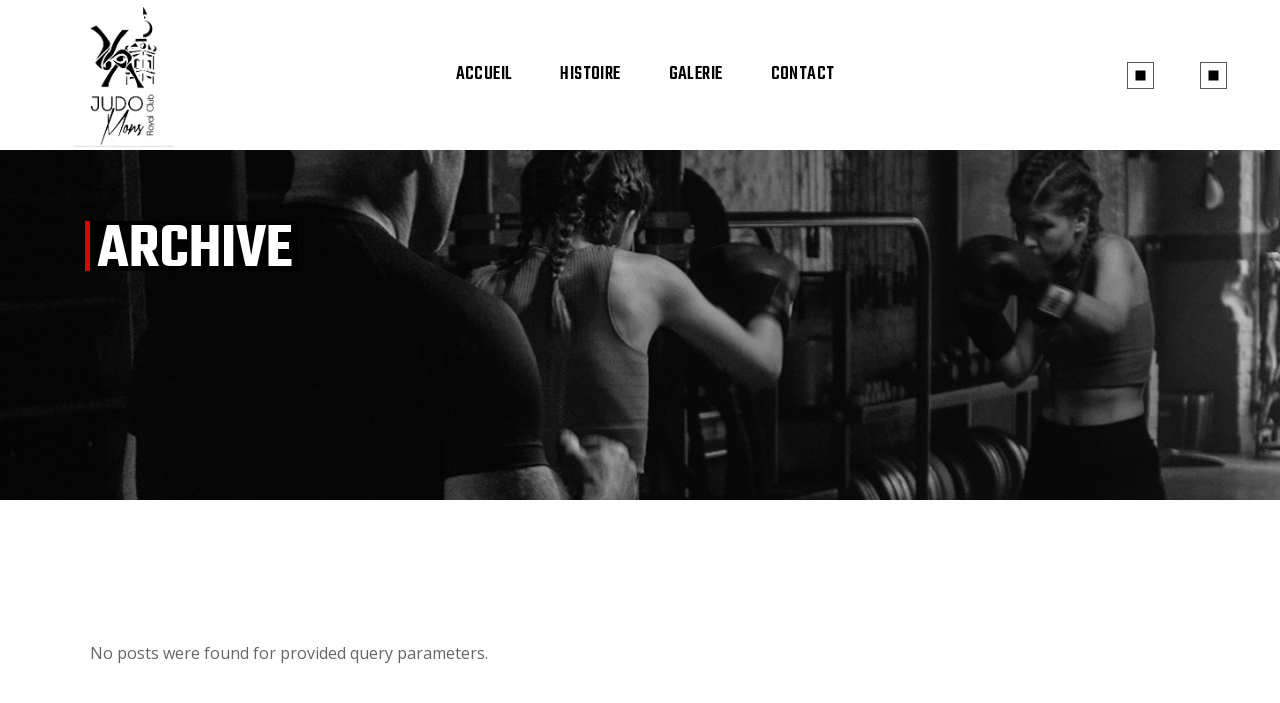

--- FILE ---
content_type: text/html; charset=UTF-8
request_url: https://judomons.be/team-category/boxing/
body_size: 9979
content:
<!DOCTYPE html>
<html lang="fr-FR">
<head>
	<meta charset="UTF-8">
	<meta name="viewport" content="width=device-width, initial-scale=1, user-scalable=yes">

	<meta name='robots' content='index, follow, max-image-preview:large, max-snippet:-1, max-video-preview:-1' />

	<!-- This site is optimized with the Yoast SEO plugin v26.7 - https://yoast.com/wordpress/plugins/seo/ -->
	<title>Archives des Boxing - Royal Judo Club de Mons - Club de judo à Mons</title>
	<link rel="canonical" href="https://judomons.be/team-category/boxing/" />
	<meta property="og:locale" content="fr_FR" />
	<meta property="og:type" content="article" />
	<meta property="og:title" content="Archives des Boxing - Royal Judo Club de Mons - Club de judo à Mons" />
	<meta property="og:url" content="https://judomons.be/team-category/boxing/" />
	<meta property="og:site_name" content="Royal Judo Club de Mons - Club de judo à Mons" />
	<meta name="twitter:card" content="summary_large_image" />
	<script type="application/ld+json" class="yoast-schema-graph">{"@context":"https://schema.org","@graph":[{"@type":"CollectionPage","@id":"https://judomons.be/team-category/boxing/","url":"https://judomons.be/team-category/boxing/","name":"Archives des Boxing - Royal Judo Club de Mons - Club de judo à Mons","isPartOf":{"@id":"https://judomons.be/#website"},"breadcrumb":{"@id":"https://judomons.be/team-category/boxing/#breadcrumb"},"inLanguage":"fr-FR"},{"@type":"BreadcrumbList","@id":"https://judomons.be/team-category/boxing/#breadcrumb","itemListElement":[{"@type":"ListItem","position":1,"name":"Accueil","item":"https://judomons.be/"},{"@type":"ListItem","position":2,"name":"Boxing"}]},{"@type":"WebSite","@id":"https://judomons.be/#website","url":"https://judomons.be/","name":"Royal Judo Club de Mons - Club de judo à Mons","description":"Ecole de judo à Mons","publisher":{"@id":"https://judomons.be/#organization"},"potentialAction":[{"@type":"SearchAction","target":{"@type":"EntryPoint","urlTemplate":"https://judomons.be/?s={search_term_string}"},"query-input":{"@type":"PropertyValueSpecification","valueRequired":true,"valueName":"search_term_string"}}],"inLanguage":"fr-FR"},{"@type":"Organization","@id":"https://judomons.be/#organization","name":"Royal Judo Club de Mons","url":"https://judomons.be/","logo":{"@type":"ImageObject","inLanguage":"fr-FR","@id":"https://judomons.be/#/schema/logo/image/","url":"https://judomons.be/wp-content/uploads/2022/03/cropped-cropped-Judo-Mons-stickers-OK-blanc.png","contentUrl":"https://judomons.be/wp-content/uploads/2022/03/cropped-cropped-Judo-Mons-stickers-OK-blanc.png","width":512,"height":512,"caption":"Royal Judo Club de Mons"},"image":{"@id":"https://judomons.be/#/schema/logo/image/"},"sameAs":["https://www.facebook.com/judomons"]}]}</script>
	<!-- / Yoast SEO plugin. -->


<link rel='dns-prefetch' href='//maxcdn.bootstrapcdn.com' />
<link rel='dns-prefetch' href='//fonts.googleapis.com' />
<link rel="alternate" type="application/rss+xml" title="Royal Judo Club de Mons - Club de judo à Mons &raquo; Flux" href="https://judomons.be/feed/" />
<link rel="alternate" type="application/rss+xml" title="Royal Judo Club de Mons - Club de judo à Mons &raquo; Flux des commentaires" href="https://judomons.be/comments/feed/" />
<link rel="alternate" type="application/rss+xml" title="Flux pour Royal Judo Club de Mons - Club de judo à Mons &raquo; Boxing Team Category" href="https://judomons.be/team-category/boxing/feed/" />
<style id='wp-img-auto-sizes-contain-inline-css' type='text/css'>
img:is([sizes=auto i],[sizes^="auto," i]){contain-intrinsic-size:3000px 1500px}
/*# sourceURL=wp-img-auto-sizes-contain-inline-css */
</style>
<link rel='stylesheet' id='dripicons-css' href='https://judomons.be/wp-content/plugins/knockout-core/inc/icons/dripicons/assets/css/dripicons.min.css?ver=6.9' type='text/css' media='all' />
<link rel='stylesheet' id='elegant-icons-css' href='https://judomons.be/wp-content/plugins/knockout-core/inc/icons/elegant-icons/assets/css/elegant-icons.min.css?ver=6.9' type='text/css' media='all' />
<link rel='stylesheet' id='font-awesome-css' href='https://judomons.be/wp-content/plugins/knockout-core/inc/icons/font-awesome/assets/css/all.min.css?ver=6.9' type='text/css' media='all' />
<link rel='stylesheet' id='ionicons-css' href='https://judomons.be/wp-content/plugins/knockout-core/inc/icons/ionicons/assets/css/ionicons.min.css?ver=6.9' type='text/css' media='all' />
<link rel='stylesheet' id='linea-icons-css' href='https://judomons.be/wp-content/plugins/knockout-core/inc/icons/linea-icons/assets/css/linea-icons.min.css?ver=6.9' type='text/css' media='all' />
<link rel='stylesheet' id='simple-line-icons-css' href='https://judomons.be/wp-content/plugins/knockout-core/inc/icons/simple-line-icons/assets/css/simple-line-icons.min.css?ver=6.9' type='text/css' media='all' />
<style id='wp-emoji-styles-inline-css' type='text/css'>

	img.wp-smiley, img.emoji {
		display: inline !important;
		border: none !important;
		box-shadow: none !important;
		height: 1em !important;
		width: 1em !important;
		margin: 0 0.07em !important;
		vertical-align: -0.1em !important;
		background: none !important;
		padding: 0 !important;
	}
/*# sourceURL=wp-emoji-styles-inline-css */
</style>
<link rel='stylesheet' id='wp-block-library-css' href='https://judomons.be/wp-includes/css/dist/block-library/style.min.css?ver=6.9' type='text/css' media='all' />
<style id='classic-theme-styles-inline-css' type='text/css'>
/*! This file is auto-generated */
.wp-block-button__link{color:#fff;background-color:#32373c;border-radius:9999px;box-shadow:none;text-decoration:none;padding:calc(.667em + 2px) calc(1.333em + 2px);font-size:1.125em}.wp-block-file__button{background:#32373c;color:#fff;text-decoration:none}
/*# sourceURL=/wp-includes/css/classic-themes.min.css */
</style>
<style id='global-styles-inline-css' type='text/css'>
:root{--wp--preset--aspect-ratio--square: 1;--wp--preset--aspect-ratio--4-3: 4/3;--wp--preset--aspect-ratio--3-4: 3/4;--wp--preset--aspect-ratio--3-2: 3/2;--wp--preset--aspect-ratio--2-3: 2/3;--wp--preset--aspect-ratio--16-9: 16/9;--wp--preset--aspect-ratio--9-16: 9/16;--wp--preset--color--black: #000000;--wp--preset--color--cyan-bluish-gray: #abb8c3;--wp--preset--color--white: #ffffff;--wp--preset--color--pale-pink: #f78da7;--wp--preset--color--vivid-red: #cf2e2e;--wp--preset--color--luminous-vivid-orange: #ff6900;--wp--preset--color--luminous-vivid-amber: #fcb900;--wp--preset--color--light-green-cyan: #7bdcb5;--wp--preset--color--vivid-green-cyan: #00d084;--wp--preset--color--pale-cyan-blue: #8ed1fc;--wp--preset--color--vivid-cyan-blue: #0693e3;--wp--preset--color--vivid-purple: #9b51e0;--wp--preset--gradient--vivid-cyan-blue-to-vivid-purple: linear-gradient(135deg,rgb(6,147,227) 0%,rgb(155,81,224) 100%);--wp--preset--gradient--light-green-cyan-to-vivid-green-cyan: linear-gradient(135deg,rgb(122,220,180) 0%,rgb(0,208,130) 100%);--wp--preset--gradient--luminous-vivid-amber-to-luminous-vivid-orange: linear-gradient(135deg,rgb(252,185,0) 0%,rgb(255,105,0) 100%);--wp--preset--gradient--luminous-vivid-orange-to-vivid-red: linear-gradient(135deg,rgb(255,105,0) 0%,rgb(207,46,46) 100%);--wp--preset--gradient--very-light-gray-to-cyan-bluish-gray: linear-gradient(135deg,rgb(238,238,238) 0%,rgb(169,184,195) 100%);--wp--preset--gradient--cool-to-warm-spectrum: linear-gradient(135deg,rgb(74,234,220) 0%,rgb(151,120,209) 20%,rgb(207,42,186) 40%,rgb(238,44,130) 60%,rgb(251,105,98) 80%,rgb(254,248,76) 100%);--wp--preset--gradient--blush-light-purple: linear-gradient(135deg,rgb(255,206,236) 0%,rgb(152,150,240) 100%);--wp--preset--gradient--blush-bordeaux: linear-gradient(135deg,rgb(254,205,165) 0%,rgb(254,45,45) 50%,rgb(107,0,62) 100%);--wp--preset--gradient--luminous-dusk: linear-gradient(135deg,rgb(255,203,112) 0%,rgb(199,81,192) 50%,rgb(65,88,208) 100%);--wp--preset--gradient--pale-ocean: linear-gradient(135deg,rgb(255,245,203) 0%,rgb(182,227,212) 50%,rgb(51,167,181) 100%);--wp--preset--gradient--electric-grass: linear-gradient(135deg,rgb(202,248,128) 0%,rgb(113,206,126) 100%);--wp--preset--gradient--midnight: linear-gradient(135deg,rgb(2,3,129) 0%,rgb(40,116,252) 100%);--wp--preset--font-size--small: 13px;--wp--preset--font-size--medium: 20px;--wp--preset--font-size--large: 36px;--wp--preset--font-size--x-large: 42px;--wp--preset--spacing--20: 0.44rem;--wp--preset--spacing--30: 0.67rem;--wp--preset--spacing--40: 1rem;--wp--preset--spacing--50: 1.5rem;--wp--preset--spacing--60: 2.25rem;--wp--preset--spacing--70: 3.38rem;--wp--preset--spacing--80: 5.06rem;--wp--preset--shadow--natural: 6px 6px 9px rgba(0, 0, 0, 0.2);--wp--preset--shadow--deep: 12px 12px 50px rgba(0, 0, 0, 0.4);--wp--preset--shadow--sharp: 6px 6px 0px rgba(0, 0, 0, 0.2);--wp--preset--shadow--outlined: 6px 6px 0px -3px rgb(255, 255, 255), 6px 6px rgb(0, 0, 0);--wp--preset--shadow--crisp: 6px 6px 0px rgb(0, 0, 0);}:where(.is-layout-flex){gap: 0.5em;}:where(.is-layout-grid){gap: 0.5em;}body .is-layout-flex{display: flex;}.is-layout-flex{flex-wrap: wrap;align-items: center;}.is-layout-flex > :is(*, div){margin: 0;}body .is-layout-grid{display: grid;}.is-layout-grid > :is(*, div){margin: 0;}:where(.wp-block-columns.is-layout-flex){gap: 2em;}:where(.wp-block-columns.is-layout-grid){gap: 2em;}:where(.wp-block-post-template.is-layout-flex){gap: 1.25em;}:where(.wp-block-post-template.is-layout-grid){gap: 1.25em;}.has-black-color{color: var(--wp--preset--color--black) !important;}.has-cyan-bluish-gray-color{color: var(--wp--preset--color--cyan-bluish-gray) !important;}.has-white-color{color: var(--wp--preset--color--white) !important;}.has-pale-pink-color{color: var(--wp--preset--color--pale-pink) !important;}.has-vivid-red-color{color: var(--wp--preset--color--vivid-red) !important;}.has-luminous-vivid-orange-color{color: var(--wp--preset--color--luminous-vivid-orange) !important;}.has-luminous-vivid-amber-color{color: var(--wp--preset--color--luminous-vivid-amber) !important;}.has-light-green-cyan-color{color: var(--wp--preset--color--light-green-cyan) !important;}.has-vivid-green-cyan-color{color: var(--wp--preset--color--vivid-green-cyan) !important;}.has-pale-cyan-blue-color{color: var(--wp--preset--color--pale-cyan-blue) !important;}.has-vivid-cyan-blue-color{color: var(--wp--preset--color--vivid-cyan-blue) !important;}.has-vivid-purple-color{color: var(--wp--preset--color--vivid-purple) !important;}.has-black-background-color{background-color: var(--wp--preset--color--black) !important;}.has-cyan-bluish-gray-background-color{background-color: var(--wp--preset--color--cyan-bluish-gray) !important;}.has-white-background-color{background-color: var(--wp--preset--color--white) !important;}.has-pale-pink-background-color{background-color: var(--wp--preset--color--pale-pink) !important;}.has-vivid-red-background-color{background-color: var(--wp--preset--color--vivid-red) !important;}.has-luminous-vivid-orange-background-color{background-color: var(--wp--preset--color--luminous-vivid-orange) !important;}.has-luminous-vivid-amber-background-color{background-color: var(--wp--preset--color--luminous-vivid-amber) !important;}.has-light-green-cyan-background-color{background-color: var(--wp--preset--color--light-green-cyan) !important;}.has-vivid-green-cyan-background-color{background-color: var(--wp--preset--color--vivid-green-cyan) !important;}.has-pale-cyan-blue-background-color{background-color: var(--wp--preset--color--pale-cyan-blue) !important;}.has-vivid-cyan-blue-background-color{background-color: var(--wp--preset--color--vivid-cyan-blue) !important;}.has-vivid-purple-background-color{background-color: var(--wp--preset--color--vivid-purple) !important;}.has-black-border-color{border-color: var(--wp--preset--color--black) !important;}.has-cyan-bluish-gray-border-color{border-color: var(--wp--preset--color--cyan-bluish-gray) !important;}.has-white-border-color{border-color: var(--wp--preset--color--white) !important;}.has-pale-pink-border-color{border-color: var(--wp--preset--color--pale-pink) !important;}.has-vivid-red-border-color{border-color: var(--wp--preset--color--vivid-red) !important;}.has-luminous-vivid-orange-border-color{border-color: var(--wp--preset--color--luminous-vivid-orange) !important;}.has-luminous-vivid-amber-border-color{border-color: var(--wp--preset--color--luminous-vivid-amber) !important;}.has-light-green-cyan-border-color{border-color: var(--wp--preset--color--light-green-cyan) !important;}.has-vivid-green-cyan-border-color{border-color: var(--wp--preset--color--vivid-green-cyan) !important;}.has-pale-cyan-blue-border-color{border-color: var(--wp--preset--color--pale-cyan-blue) !important;}.has-vivid-cyan-blue-border-color{border-color: var(--wp--preset--color--vivid-cyan-blue) !important;}.has-vivid-purple-border-color{border-color: var(--wp--preset--color--vivid-purple) !important;}.has-vivid-cyan-blue-to-vivid-purple-gradient-background{background: var(--wp--preset--gradient--vivid-cyan-blue-to-vivid-purple) !important;}.has-light-green-cyan-to-vivid-green-cyan-gradient-background{background: var(--wp--preset--gradient--light-green-cyan-to-vivid-green-cyan) !important;}.has-luminous-vivid-amber-to-luminous-vivid-orange-gradient-background{background: var(--wp--preset--gradient--luminous-vivid-amber-to-luminous-vivid-orange) !important;}.has-luminous-vivid-orange-to-vivid-red-gradient-background{background: var(--wp--preset--gradient--luminous-vivid-orange-to-vivid-red) !important;}.has-very-light-gray-to-cyan-bluish-gray-gradient-background{background: var(--wp--preset--gradient--very-light-gray-to-cyan-bluish-gray) !important;}.has-cool-to-warm-spectrum-gradient-background{background: var(--wp--preset--gradient--cool-to-warm-spectrum) !important;}.has-blush-light-purple-gradient-background{background: var(--wp--preset--gradient--blush-light-purple) !important;}.has-blush-bordeaux-gradient-background{background: var(--wp--preset--gradient--blush-bordeaux) !important;}.has-luminous-dusk-gradient-background{background: var(--wp--preset--gradient--luminous-dusk) !important;}.has-pale-ocean-gradient-background{background: var(--wp--preset--gradient--pale-ocean) !important;}.has-electric-grass-gradient-background{background: var(--wp--preset--gradient--electric-grass) !important;}.has-midnight-gradient-background{background: var(--wp--preset--gradient--midnight) !important;}.has-small-font-size{font-size: var(--wp--preset--font-size--small) !important;}.has-medium-font-size{font-size: var(--wp--preset--font-size--medium) !important;}.has-large-font-size{font-size: var(--wp--preset--font-size--large) !important;}.has-x-large-font-size{font-size: var(--wp--preset--font-size--x-large) !important;}
:where(.wp-block-post-template.is-layout-flex){gap: 1.25em;}:where(.wp-block-post-template.is-layout-grid){gap: 1.25em;}
:where(.wp-block-term-template.is-layout-flex){gap: 1.25em;}:where(.wp-block-term-template.is-layout-grid){gap: 1.25em;}
:where(.wp-block-columns.is-layout-flex){gap: 2em;}:where(.wp-block-columns.is-layout-grid){gap: 2em;}
:root :where(.wp-block-pullquote){font-size: 1.5em;line-height: 1.6;}
/*# sourceURL=global-styles-inline-css */
</style>
<link rel='stylesheet' id='cff-css' href='https://judomons.be/wp-content/plugins/custom-facebook-feed/assets/css/cff-style.min.css?ver=4.3.4' type='text/css' media='all' />
<link rel='stylesheet' id='sb-font-awesome-css' href='https://maxcdn.bootstrapcdn.com/font-awesome/4.7.0/css/font-awesome.min.css?ver=6.9' type='text/css' media='all' />
<link rel='stylesheet' id='qi-addons-for-elementor-grid-style-css' href='https://judomons.be/wp-content/plugins/qi-addons-for-elementor/assets/css/grid.min.css?ver=1.9.5' type='text/css' media='all' />
<link rel='stylesheet' id='qi-addons-for-elementor-helper-parts-style-css' href='https://judomons.be/wp-content/plugins/qi-addons-for-elementor/assets/css/helper-parts.min.css?ver=1.9.5' type='text/css' media='all' />
<link rel='stylesheet' id='qi-addons-for-elementor-style-css' href='https://judomons.be/wp-content/plugins/qi-addons-for-elementor/assets/css/main.min.css?ver=1.9.5' type='text/css' media='all' />
<link rel='stylesheet' id='perfect-scrollbar-css' href='https://judomons.be/wp-content/plugins/knockout-core/assets/plugins/perfect-scrollbar/perfect-scrollbar.css?ver=6.9' type='text/css' media='all' />
<link rel='stylesheet' id='swiper-css' href='https://judomons.be/wp-content/plugins/qi-addons-for-elementor/assets/plugins/swiper/8.4.5/swiper.min.css?ver=8.4.5' type='text/css' media='all' />
<link rel='stylesheet' id='knockout-main-css' href='https://judomons.be/wp-content/themes/knockout/assets/css/main.min.css?ver=6.9' type='text/css' media='all' />
<link rel='stylesheet' id='knockout-core-style-css' href='https://judomons.be/wp-content/plugins/knockout-core/assets/css/knockout-core.min.css?ver=6.9' type='text/css' media='all' />
<link rel='stylesheet' id='knockout-child-style-css' href='https://judomons.be/wp-content/themes/knockout-child/style.css?ver=6.9' type='text/css' media='all' />
<link rel='stylesheet' id='knockout-google-fonts-css' href='https://fonts.googleapis.com/css?family=Open+Sans%3A300%2C400%2C500%2C600%2C700%7CTeko%3A300%2C400%2C500%2C600%2C700&#038;subset=latin-ext&#038;display=swap&#038;ver=1.0.0' type='text/css' media='all' />
<link rel='stylesheet' id='knockout-grid-css' href='https://judomons.be/wp-content/themes/knockout/assets/css/grid.min.css?ver=6.9' type='text/css' media='all' />
<link rel='stylesheet' id='knockout-style-css' href='https://judomons.be/wp-content/themes/knockout/style.css?ver=6.9' type='text/css' media='all' />
<style id='knockout-style-inline-css' type='text/css'>
#qodef-page-outer { margin-top: -150px;}@media only screen and (max-width: 1024px) { #qodef-page-outer { margin-top: -50px;}}#qodef-page-footer-bottom-area-inner { border-top-color: #333333;border-top-width: 1px;border-top-style: solid;}#qodef-fullscreen-area { background-color: #101010;}#qodef-page-header .qodef-header-logo-link { height: 150px;padding: 0px 0px 0px 0px;}#qodef-page-mobile-header .qodef-mobile-header-logo-link { height: 50px;}.qodef-page-title { height: 500px;background-image: url(https://judomons.be/wp-content/uploads/2021/12/ip3-title.jpg);}@media only screen and (max-width: 1024px) { .qodef-page-title { height: 400px;}}@media only screen and (max-width: 1024px) { .qodef-page-title .qodef-m-content { padding-top: 50px;}}.qodef-header--standard #qodef-page-header { height: 150px;background-color: #ffffff;}.qodef-header--standard #qodef-page-header-inner { padding-left: 53px;padding-right: 53px;}.qodef-mobile-header--standard #qodef-page-mobile-header { height: 50px;}
/*# sourceURL=knockout-style-inline-css */
</style>
<script type="text/javascript" src="https://judomons.be/wp-includes/js/jquery/jquery.min.js?ver=3.7.1" id="jquery-core-js"></script>
<script type="text/javascript" src="https://judomons.be/wp-includes/js/jquery/jquery-migrate.min.js?ver=3.4.1" id="jquery-migrate-js"></script>
<link rel="https://api.w.org/" href="https://judomons.be/wp-json/" /><link rel="EditURI" type="application/rsd+xml" title="RSD" href="https://judomons.be/xmlrpc.php?rsd" />
<meta name="generator" content="WordPress 6.9" />
<meta name="generator" content="Elementor 3.34.1; features: additional_custom_breakpoints; settings: css_print_method-external, google_font-enabled, font_display-auto">
			<style>
				.e-con.e-parent:nth-of-type(n+4):not(.e-lazyloaded):not(.e-no-lazyload),
				.e-con.e-parent:nth-of-type(n+4):not(.e-lazyloaded):not(.e-no-lazyload) * {
					background-image: none !important;
				}
				@media screen and (max-height: 1024px) {
					.e-con.e-parent:nth-of-type(n+3):not(.e-lazyloaded):not(.e-no-lazyload),
					.e-con.e-parent:nth-of-type(n+3):not(.e-lazyloaded):not(.e-no-lazyload) * {
						background-image: none !important;
					}
				}
				@media screen and (max-height: 640px) {
					.e-con.e-parent:nth-of-type(n+2):not(.e-lazyloaded):not(.e-no-lazyload),
					.e-con.e-parent:nth-of-type(n+2):not(.e-lazyloaded):not(.e-no-lazyload) * {
						background-image: none !important;
					}
				}
			</style>
			<meta name="generator" content="Powered by Slider Revolution 6.5.15 - responsive, Mobile-Friendly Slider Plugin for WordPress with comfortable drag and drop interface." />
<link rel="icon" href="https://judomons.be/wp-content/uploads/2022/03/cropped-Judo-Mons-stickers-OK-blanc-32x32.png" sizes="32x32" />
<link rel="icon" href="https://judomons.be/wp-content/uploads/2022/03/cropped-Judo-Mons-stickers-OK-blanc-192x192.png" sizes="192x192" />
<link rel="apple-touch-icon" href="https://judomons.be/wp-content/uploads/2022/03/cropped-Judo-Mons-stickers-OK-blanc-180x180.png" />
<meta name="msapplication-TileImage" content="https://judomons.be/wp-content/uploads/2022/03/cropped-Judo-Mons-stickers-OK-blanc-270x270.png" />
<script>function setREVStartSize(e){
			//window.requestAnimationFrame(function() {
				window.RSIW = window.RSIW===undefined ? window.innerWidth : window.RSIW;
				window.RSIH = window.RSIH===undefined ? window.innerHeight : window.RSIH;
				try {
					var pw = document.getElementById(e.c).parentNode.offsetWidth,
						newh;
					pw = pw===0 || isNaN(pw) ? window.RSIW : pw;
					e.tabw = e.tabw===undefined ? 0 : parseInt(e.tabw);
					e.thumbw = e.thumbw===undefined ? 0 : parseInt(e.thumbw);
					e.tabh = e.tabh===undefined ? 0 : parseInt(e.tabh);
					e.thumbh = e.thumbh===undefined ? 0 : parseInt(e.thumbh);
					e.tabhide = e.tabhide===undefined ? 0 : parseInt(e.tabhide);
					e.thumbhide = e.thumbhide===undefined ? 0 : parseInt(e.thumbhide);
					e.mh = e.mh===undefined || e.mh=="" || e.mh==="auto" ? 0 : parseInt(e.mh,0);
					if(e.layout==="fullscreen" || e.l==="fullscreen")
						newh = Math.max(e.mh,window.RSIH);
					else{
						e.gw = Array.isArray(e.gw) ? e.gw : [e.gw];
						for (var i in e.rl) if (e.gw[i]===undefined || e.gw[i]===0) e.gw[i] = e.gw[i-1];
						e.gh = e.el===undefined || e.el==="" || (Array.isArray(e.el) && e.el.length==0)? e.gh : e.el;
						e.gh = Array.isArray(e.gh) ? e.gh : [e.gh];
						for (var i in e.rl) if (e.gh[i]===undefined || e.gh[i]===0) e.gh[i] = e.gh[i-1];
											
						var nl = new Array(e.rl.length),
							ix = 0,
							sl;
						e.tabw = e.tabhide>=pw ? 0 : e.tabw;
						e.thumbw = e.thumbhide>=pw ? 0 : e.thumbw;
						e.tabh = e.tabhide>=pw ? 0 : e.tabh;
						e.thumbh = e.thumbhide>=pw ? 0 : e.thumbh;
						for (var i in e.rl) nl[i] = e.rl[i]<window.RSIW ? 0 : e.rl[i];
						sl = nl[0];
						for (var i in nl) if (sl>nl[i] && nl[i]>0) { sl = nl[i]; ix=i;}
						var m = pw>(e.gw[ix]+e.tabw+e.thumbw) ? 1 : (pw-(e.tabw+e.thumbw)) / (e.gw[ix]);
						newh =  (e.gh[ix] * m) + (e.tabh + e.thumbh);
					}
					var el = document.getElementById(e.c);
					if (el!==null && el) el.style.height = newh+"px";
					el = document.getElementById(e.c+"_wrapper");
					if (el!==null && el) {
						el.style.height = newh+"px";
						el.style.display = "block";
					}
				} catch(e){
					console.log("Failure at Presize of Slider:" + e)
				}
			//});
		  };</script>
</head>
<body class="archive tax-team-category term-boxing term-41 wp-custom-logo wp-theme-knockout wp-child-theme-knockout-child qode-framework-1.1.8 qodef-qi--no-touch qi-addons-for-elementor-1.9.5 qodef-back-to-top--enabled  qodef-content-behind-header qodef-header--standard qodef-header-appearance--none qodef-content--behind-header qodef-mobile-header--standard qodef-drop-down-second--full-width qodef-drop-down-second--default knockout-core-1.0 knockout-child-1.0 knockout-1.0 qodef-content-grid-1300 qodef-header-standard--center qodef-search--covers-header elementor-default elementor-kit-7" itemscope itemtype="https://schema.org/WebPage">
	<a class="skip-link screen-reader-text" href="#qodef-page-content">Skip to the content</a>	<div id="qodef-page-wrapper" class="">
		<header id="qodef-page-header"  role="banner">
		<div id="qodef-page-header-inner" class=" qodef-skin--dark">
		<div class="qodef-header-wrapper">
	<div class="qodef-header-logo">
		<a itemprop="url" class="qodef-header-logo-link qodef-height--set qodef-source--image" href="https://judomons.be/" rel="home">
	<img fetchpriority="high" width="1050" height="1090" src="https://judomons.be/wp-content/uploads/2022/03/Judo-Mons-stickers-OK-blanc.png" class="qodef-header-logo-image qodef--main qodef--customizer" alt="Royal Judo Club de Mons" itemprop="logo" decoding="async" srcset="https://judomons.be/wp-content/uploads/2022/03/Judo-Mons-stickers-OK-blanc.png 1050w, https://judomons.be/wp-content/uploads/2022/03/Judo-Mons-stickers-OK-blanc-289x300.png 289w, https://judomons.be/wp-content/uploads/2022/03/Judo-Mons-stickers-OK-blanc-986x1024.png 986w, https://judomons.be/wp-content/uploads/2022/03/Judo-Mons-stickers-OK-blanc-768x797.png 768w" sizes="(max-width: 1050px) 100vw, 1050px" /><img width="1800" height="1800" src="https://judomons.be/wp-content/uploads/2022/03/Logo-Noir-RJCMons.png" class="qodef-header-logo-image qodef--dark" alt="logo dark" itemprop="image" srcset="https://judomons.be/wp-content/uploads/2022/03/Logo-Noir-RJCMons.png 1800w, https://judomons.be/wp-content/uploads/2022/03/Logo-Noir-RJCMons-300x300.png 300w, https://judomons.be/wp-content/uploads/2022/03/Logo-Noir-RJCMons-1024x1024.png 1024w, https://judomons.be/wp-content/uploads/2022/03/Logo-Noir-RJCMons-150x150.png 150w, https://judomons.be/wp-content/uploads/2022/03/Logo-Noir-RJCMons-768x768.png 768w, https://judomons.be/wp-content/uploads/2022/03/Logo-Noir-RJCMons-1536x1536.png 1536w, https://judomons.be/wp-content/uploads/2022/03/Logo-Noir-RJCMons-650x650.png 650w, https://judomons.be/wp-content/uploads/2022/03/Logo-Noir-RJCMons-1300x1300.png 1300w" sizes="(max-width: 1800px) 100vw, 1800px" /><img width="1800" height="1800" src="https://judomons.be/wp-content/uploads/2022/03/Logo-Noir-RJCMons.png" class="qodef-header-logo-image qodef--light" alt="logo light" itemprop="image" srcset="https://judomons.be/wp-content/uploads/2022/03/Logo-Noir-RJCMons.png 1800w, https://judomons.be/wp-content/uploads/2022/03/Logo-Noir-RJCMons-300x300.png 300w, https://judomons.be/wp-content/uploads/2022/03/Logo-Noir-RJCMons-1024x1024.png 1024w, https://judomons.be/wp-content/uploads/2022/03/Logo-Noir-RJCMons-150x150.png 150w, https://judomons.be/wp-content/uploads/2022/03/Logo-Noir-RJCMons-768x768.png 768w, https://judomons.be/wp-content/uploads/2022/03/Logo-Noir-RJCMons-1536x1536.png 1536w, https://judomons.be/wp-content/uploads/2022/03/Logo-Noir-RJCMons-650x650.png 650w, https://judomons.be/wp-content/uploads/2022/03/Logo-Noir-RJCMons-1300x1300.png 1300w" sizes="(max-width: 1800px) 100vw, 1800px" /></a>
	</div>
		<nav class="qodef-header-navigation" role="navigation" aria-label="Top Menu">
		<ul id="menu-main-navigation-1" class="menu"><li class="menu-item menu-item-type-post_type menu-item-object-page menu-item-home menu-item-5842"><a href="https://judomons.be/"><span class="qodef-menu-item-text">Accueil</span></a></li>
<li class="menu-item menu-item-type-custom menu-item-object-custom menu-item-6049"><a href="/#histoire"><span class="qodef-menu-item-text">Histoire</span></a></li>
<li class="menu-item menu-item-type-post_type menu-item-object-page menu-item-5925"><a href="https://judomons.be/galerie/"><span class="qodef-menu-item-text">Galerie</span></a></li>
<li class="menu-item menu-item-type-custom menu-item-object-custom menu-item-6048"><a href="/#contact"><span class="qodef-menu-item-text">Contact</span></a></li>
</ul>	</nav>
	<div class="qodef-widget-holder qodef--one">
		<div id="knockout_core_side_area_opener-2" class="widget widget_knockout_core_side_area_opener qodef-header-widget-area-one" data-area="header-widget-one"><a href="javascript:void(0)"  class="qodef-opener-icon qodef-m qodef-source--predefined qodef-side-area-opener"  >
	<span class="qodef-m-icon qodef--open">
		<svg class="qodef-svg--menu-opener" xmlns="http://www.w3.org/2000/svg" xmlns:xlink="http://www.w3.org/1999/xlink" x="0px" y="0px" width="27px" height="27px" viewBox="0 0 27 27" enable-background="new 0 0 27 27" xml:space="preserve"><g><rect class="qodef-rect-one" x="0.5" y="0.5" width="26" height="26"/><rect class="qodef-rect-two" x="8.5" y="8.5" width="10" height="10"/></g></svg>	</span>
		</a>
</div><div id="knockout_core_side_area_opener-4" class="widget widget_knockout_core_side_area_opener qodef-header-widget-area-one" data-area="header-widget-one"><a href="javascript:void(0)"  class="qodef-opener-icon qodef-m qodef-source--predefined qodef-side-area-opener"  >
	<span class="qodef-m-icon qodef--open">
		<svg class="qodef-svg--menu-opener" xmlns="http://www.w3.org/2000/svg" xmlns:xlink="http://www.w3.org/1999/xlink" x="0px" y="0px" width="27px" height="27px" viewBox="0 0 27 27" enable-background="new 0 0 27 27" xml:space="preserve"><g><rect class="qodef-rect-one" x="0.5" y="0.5" width="26" height="26"/><rect class="qodef-rect-two" x="8.5" y="8.5" width="10" height="10"/></g></svg>	</span>
		</a>
</div>	</div>
</div>
	</div>
	</header>
<header id="qodef-page-mobile-header" role="banner">
		<div id="qodef-page-mobile-header-inner" class="">
		<a itemprop="url" class="qodef-mobile-header-logo-link qodef-height--set qodef-source--image" href="https://judomons.be/" rel="home">
	<img fetchpriority="high" width="1050" height="1090" src="https://judomons.be/wp-content/uploads/2022/03/Judo-Mons-stickers-OK-blanc.png" class="qodef-header-logo-image qodef--main qodef--customizer" alt="Royal Judo Club de Mons" itemprop="logo" decoding="async" srcset="https://judomons.be/wp-content/uploads/2022/03/Judo-Mons-stickers-OK-blanc.png 1050w, https://judomons.be/wp-content/uploads/2022/03/Judo-Mons-stickers-OK-blanc-289x300.png 289w, https://judomons.be/wp-content/uploads/2022/03/Judo-Mons-stickers-OK-blanc-986x1024.png 986w, https://judomons.be/wp-content/uploads/2022/03/Judo-Mons-stickers-OK-blanc-768x797.png 768w" sizes="(max-width: 1050px) 100vw, 1050px" /></a>
<a href="javascript:void(0)"  class="qodef-opener-icon qodef-m qodef-source--icon-pack qodef-mobile-header-opener"  >
	<span class="qodef-m-icon qodef--open">
		<span class="qodef-icon-font-awesome fa fa-bars" ></span>	</span>
			<span class="qodef-m-icon qodef--close">
			<span class="qodef-icon-font-awesome fa fa-times" ></span>		</span>
		</a>
	</div>
		<nav class="qodef-mobile-header-navigation" role="navigation" aria-label="Mobile Menu">
		<ul id="menu-main-navigation-3" class=""><li class="menu-item menu-item-type-post_type menu-item-object-page menu-item-home menu-item-5842"><a href="https://judomons.be/"><span class="qodef-menu-item-text">Accueil</span></a></li>
<li class="menu-item menu-item-type-custom menu-item-object-custom menu-item-6049"><a href="/#histoire"><span class="qodef-menu-item-text">Histoire</span></a></li>
<li class="menu-item menu-item-type-post_type menu-item-object-page menu-item-5925"><a href="https://judomons.be/galerie/"><span class="qodef-menu-item-text">Galerie</span></a></li>
<li class="menu-item menu-item-type-custom menu-item-object-custom menu-item-6048"><a href="/#contact"><span class="qodef-menu-item-text">Contact</span></a></li>
</ul>	</nav>
</header>
		<div id="qodef-page-outer">
			<div class="qodef-page-title qodef-m qodef-title--standard qodef-alignment--left qodef-vertical-alignment--window-top qodef--has-image">
		<div class="qodef-m-inner">
		<div class="qodef-m-content qodef-content-grid ">
	<h1 class="qodef-m-title entry-title">
		Archive	</h1>
	</div>
	</div>
	</div>
			<div id="qodef-page-inner" class="qodef-content-grid">
<main id="qodef-page-content" class="qodef-grid qodef-layout--template " role="main">
	<div class="qodef-grid-inner clear">
		<div class="qodef-grid-item qodef-page-content-section qodef-col--12">
		<div class="qodef-blog qodef-m qodef--list">
		<p class="qodef-m-posts-not-found qodef-grid-item">No posts were found for provided query parameters.</p>
	</div>
</div>
	</div>
</main>
			</div><!-- close #qodef-page-inner div from header.php -->
		</div><!-- close #qodef-page-outer div from header.php -->
		<footer id="qodef-page-footer"  role="contentinfo">
		<div id="qodef-page-footer-bottom-area">
		<div id="qodef-page-footer-bottom-area-inner" class="qodef-content-grid">
			<div class="qodef-grid qodef-layout--columns qodef-responsive--custom qodef-col-num--2 qodef-col-num--680--1 qodef-col-num--480--1 qodef-alignment--space-between">
				<div class="qodef-grid-inner clear">
											<div class="qodef-grid-item">
							<div id="block-18" class="widget widget_block" data-area="qodef-footer-bottom-area-column-1"><p style="color:#666666;font-size:15px;"> © 2022 RJC Mons, Tous droits réservés -
<a href="https://axiocom.eu" target="blank"> Site réalisé par AXIOCOM
<img decoding="async" src="/public/img/AXC_Logo_footer.svg" style="height:10px; width:auto;" alt="AXIOCOM" />
</a></p></div>						</div>
											<div class="qodef-grid-item">
							<div id="block-19" class="widget widget_block" data-area="qodef-footer-bottom-area-column-2"><p style="font-size:15px;">
<a href="/privacy"> Mentions légales &amp; Vie privée</a>
</p>

</div>						</div>
									</div>
			</div>
		</div>
	</div>
</footer>
<a id="qodef-back-to-top" href="#" class="qodef--predefined">
	<span class="qodef-back-to-top-icon">
		<svg class="qodef-svg--arrow-up" xmlns="http://www.w3.org/2000/svg" xmlns:xlink="http://www.w3.org/1999/xlink" x="0px" y="0px" width="10px" height="6px" viewBox="0 0 10 6" enable-background="new 0 0 10 6" xml:space="preserve"><polygon fill="#FFFFFF" points="0,6 5,0 10,6 "/></svg>	</span>
</a>
	</div><!-- close #qodef-page-wrapper div from header.php -->
	
		<script>
			window.RS_MODULES = window.RS_MODULES || {};
			window.RS_MODULES.modules = window.RS_MODULES.modules || {};
			window.RS_MODULES.waiting = window.RS_MODULES.waiting || [];
			window.RS_MODULES.defered = true;
			window.RS_MODULES.moduleWaiting = window.RS_MODULES.moduleWaiting || {};
			window.RS_MODULES.type = 'compiled';
		</script>
		<script type="speculationrules">
{"prefetch":[{"source":"document","where":{"and":[{"href_matches":"/*"},{"not":{"href_matches":["/wp-*.php","/wp-admin/*","/wp-content/uploads/*","/wp-content/*","/wp-content/plugins/*","/wp-content/themes/knockout-child/*","/wp-content/themes/knockout/*","/*\\?(.+)"]}},{"not":{"selector_matches":"a[rel~=\"nofollow\"]"}},{"not":{"selector_matches":".no-prefetch, .no-prefetch a"}}]},"eagerness":"conservative"}]}
</script>
<!-- Custom Facebook Feed JS -->
<script type="text/javascript">var cffajaxurl = "https://judomons.be/wp-admin/admin-ajax.php";
var cfflinkhashtags = "true";
</script>
			<script>
				const lazyloadRunObserver = () => {
					const lazyloadBackgrounds = document.querySelectorAll( `.e-con.e-parent:not(.e-lazyloaded)` );
					const lazyloadBackgroundObserver = new IntersectionObserver( ( entries ) => {
						entries.forEach( ( entry ) => {
							if ( entry.isIntersecting ) {
								let lazyloadBackground = entry.target;
								if( lazyloadBackground ) {
									lazyloadBackground.classList.add( 'e-lazyloaded' );
								}
								lazyloadBackgroundObserver.unobserve( entry.target );
							}
						});
					}, { rootMargin: '200px 0px 200px 0px' } );
					lazyloadBackgrounds.forEach( ( lazyloadBackground ) => {
						lazyloadBackgroundObserver.observe( lazyloadBackground );
					} );
				};
				const events = [
					'DOMContentLoaded',
					'elementor/lazyload/observe',
				];
				events.forEach( ( event ) => {
					document.addEventListener( event, lazyloadRunObserver );
				} );
			</script>
			<link rel='stylesheet' id='rs-plugin-settings-css' href='https://judomons.be/wp-content/plugins/revslider/public/assets/css/rs6.css?ver=6.5.15' type='text/css' media='all' />
<style id='rs-plugin-settings-inline-css' type='text/css'>
#rs-demo-id {}
/*# sourceURL=rs-plugin-settings-inline-css */
</style>
<script type="text/javascript" src="https://judomons.be/wp-content/plugins/revslider/public/assets/js/rbtools.min.js?ver=6.5.15" defer async id="tp-tools-js"></script>
<script type="text/javascript" src="https://judomons.be/wp-content/plugins/revslider/public/assets/js/rs6.min.js?ver=6.5.15" defer async id="revmin-js"></script>
<script type="text/javascript" id="cffscripts-js-extra">
/* <![CDATA[ */
var cffOptions = {"placeholder":"https://judomons.be/wp-content/plugins/custom-facebook-feed/assets/img/placeholder.png"};
//# sourceURL=cffscripts-js-extra
/* ]]> */
</script>
<script type="text/javascript" src="https://judomons.be/wp-content/plugins/custom-facebook-feed/assets/js/cff-scripts.js?ver=4.3.4" id="cffscripts-js"></script>
<script type="text/javascript" src="https://judomons.be/wp-includes/js/jquery/ui/core.min.js?ver=1.13.3" id="jquery-ui-core-js"></script>
<script type="text/javascript" id="qi-addons-for-elementor-script-js-extra">
/* <![CDATA[ */
var qodefQiAddonsGlobal = {"vars":{"adminBarHeight":0,"iconArrowLeft":"\u003Csvg  xmlns=\"http://www.w3.org/2000/svg\" x=\"0px\" y=\"0px\" viewBox=\"0 0 34.2 32.3\" xml:space=\"preserve\" style=\"stroke-width: 2;\"\u003E\u003Cline x1=\"0.5\" y1=\"16\" x2=\"33.5\" y2=\"16\"/\u003E\u003Cline x1=\"0.3\" y1=\"16.5\" x2=\"16.2\" y2=\"0.7\"/\u003E\u003Cline x1=\"0\" y1=\"15.4\" x2=\"16.2\" y2=\"31.6\"/\u003E\u003C/svg\u003E","iconArrowRight":"\u003Csvg  xmlns=\"http://www.w3.org/2000/svg\" x=\"0px\" y=\"0px\" viewBox=\"0 0 34.2 32.3\" xml:space=\"preserve\" style=\"stroke-width: 2;\"\u003E\u003Cline x1=\"0\" y1=\"16\" x2=\"33\" y2=\"16\"/\u003E\u003Cline x1=\"17.3\" y1=\"0.7\" x2=\"33.2\" y2=\"16.5\"/\u003E\u003Cline x1=\"17.3\" y1=\"31.6\" x2=\"33.5\" y2=\"15.4\"/\u003E\u003C/svg\u003E","iconClose":"\u003Csvg  xmlns=\"http://www.w3.org/2000/svg\" x=\"0px\" y=\"0px\" viewBox=\"0 0 9.1 9.1\" xml:space=\"preserve\"\u003E\u003Cg\u003E\u003Cpath d=\"M8.5,0L9,0.6L5.1,4.5L9,8.5L8.5,9L4.5,5.1L0.6,9L0,8.5L4,4.5L0,0.6L0.6,0L4.5,4L8.5,0z\"/\u003E\u003C/g\u003E\u003C/svg\u003E"}};
//# sourceURL=qi-addons-for-elementor-script-js-extra
/* ]]> */
</script>
<script type="text/javascript" src="https://judomons.be/wp-content/plugins/qi-addons-for-elementor/assets/js/main.min.js?ver=1.9.5" id="qi-addons-for-elementor-script-js"></script>
<script type="text/javascript" src="https://judomons.be/wp-content/plugins/knockout-core/assets/plugins/perfect-scrollbar/perfect-scrollbar.jquery.min.js?ver=6.9" id="perfect-scrollbar-js"></script>
<script type="text/javascript" src="https://judomons.be/wp-includes/js/hoverIntent.min.js?ver=1.10.2" id="hoverIntent-js"></script>
<script type="text/javascript" src="https://judomons.be/wp-content/plugins/knockout-core/assets/plugins/modernizr/modernizr.js?ver=6.9" id="modernizr-js"></script>
<script type="text/javascript" src="https://judomons.be/wp-content/plugins/qi-addons-for-elementor/inc/shortcodes/parallax-images/assets/js/plugins/jquery.parallax-scroll.js?ver=1" id="parallax-scroll-js"></script>
<script type="text/javascript" src="https://judomons.be/wp-content/plugins/knockout-core/assets/plugins/appear/jquery.appear.js?ver=6.9" id="appear-js"></script>
<script type="text/javascript" id="knockout-main-js-js-extra">
/* <![CDATA[ */
var qodefGlobal = {"vars":{"adminBarHeight":0,"iconArrowLeft":"\u003Csvg class=\"qodef-svg--slider-arrow-left\" xmlns=\"http://www.w3.org/2000/svg\" xmlns:xlink=\"http://www.w3.org/1999/xlink\" version=\"1.1\" id=\"Layer_1\" x=\"0px\" y=\"0px\" width=\"15px\" height=\"25px\" viewBox=\"0 0 15 25\" enable-background=\"new 0 0 15 25\" xml:space=\"preserve\"\u003E\u003Cg\u003E\u003Cpath d=\"M15,23.516L13.359,25L0,12.5L13.359,0L15,1.484L3.281,12.5L15,23.516z\"/\u003E\u003C/g\u003E\u003C/svg\u003E","iconArrowRight":"\u003Csvg class=\"qodef-svg--slider-arrow-right\" xmlns=\"http://www.w3.org/2000/svg\" xmlns:xlink=\"http://www.w3.org/1999/xlink\" version=\"1.1\" id=\"Layer_1\" x=\"0px\" y=\"0px\" width=\"15px\" height=\"25px\" viewBox=\"0 0 15 25\" enable-background=\"new 0 0 15 25\" xml:space=\"preserve\"\u003E\u003Cg\u003E\u003Cpath d=\"M0,1.484L1.641,0L15,12.5L1.641,25L0,23.516L11.719,12.5L0,1.484z\"/\u003E\u003C/g\u003E","iconClose":"\u003Csvg class=\"qodef-svg--close\" xmlns=\"http://www.w3.org/2000/svg\" xmlns:xlink=\"http://www.w3.org/1999/xlink\" x=\"0px\" y=\"0px\" width=\"27px\" height=\"27px\" viewBox=\"0 0 27 27\" enable-background=\"new 0 0 27 27\" xml:space=\"preserve\"\u003E\u003Cg\u003E\u003Crect x=\"0.5\" y=\"0.5\" width=\"26\" height=\"26\"/\u003E\u003C/g\u003E\u003Cg\u003E\u003Cline x1=\"8.742\" y1=\"18.196\" x2=\"18.134\" y2=\"8.804\"/\u003E\u003Cline x1=\"18.134\" y1=\"18.196\" x2=\"8.742\" y2=\"8.804\"/\u003E\u003C/g\u003E\u003C/svg\u003E","topAreaHeight":0,"restUrl":"https://judomons.be/wp-json/","restNonce":"325665e18c","paginationRestRoute":"knockout/v1/get-posts","headerHeight":150,"mobileHeaderHeight":50}};
//# sourceURL=knockout-main-js-js-extra
/* ]]> */
</script>
<script type="text/javascript" src="https://judomons.be/wp-content/themes/knockout/assets/js/main.min.js?ver=6.9" id="knockout-main-js-js"></script>
<script type="text/javascript" src="https://judomons.be/wp-content/plugins/knockout-core/assets/js/knockout-core.min.js?ver=6.9" id="knockout-core-script-js"></script>
<script type="text/javascript" src="https://judomons.be/wp-content/plugins/qi-addons-for-elementor/assets/plugins/swiper/8.4.5/swiper.min.js?ver=8.4.5" id="swiper-js"></script>
<script id="wp-emoji-settings" type="application/json">
{"baseUrl":"https://s.w.org/images/core/emoji/17.0.2/72x72/","ext":".png","svgUrl":"https://s.w.org/images/core/emoji/17.0.2/svg/","svgExt":".svg","source":{"concatemoji":"https://judomons.be/wp-includes/js/wp-emoji-release.min.js?ver=6.9"}}
</script>
<script type="module">
/* <![CDATA[ */
/*! This file is auto-generated */
const a=JSON.parse(document.getElementById("wp-emoji-settings").textContent),o=(window._wpemojiSettings=a,"wpEmojiSettingsSupports"),s=["flag","emoji"];function i(e){try{var t={supportTests:e,timestamp:(new Date).valueOf()};sessionStorage.setItem(o,JSON.stringify(t))}catch(e){}}function c(e,t,n){e.clearRect(0,0,e.canvas.width,e.canvas.height),e.fillText(t,0,0);t=new Uint32Array(e.getImageData(0,0,e.canvas.width,e.canvas.height).data);e.clearRect(0,0,e.canvas.width,e.canvas.height),e.fillText(n,0,0);const a=new Uint32Array(e.getImageData(0,0,e.canvas.width,e.canvas.height).data);return t.every((e,t)=>e===a[t])}function p(e,t){e.clearRect(0,0,e.canvas.width,e.canvas.height),e.fillText(t,0,0);var n=e.getImageData(16,16,1,1);for(let e=0;e<n.data.length;e++)if(0!==n.data[e])return!1;return!0}function u(e,t,n,a){switch(t){case"flag":return n(e,"\ud83c\udff3\ufe0f\u200d\u26a7\ufe0f","\ud83c\udff3\ufe0f\u200b\u26a7\ufe0f")?!1:!n(e,"\ud83c\udde8\ud83c\uddf6","\ud83c\udde8\u200b\ud83c\uddf6")&&!n(e,"\ud83c\udff4\udb40\udc67\udb40\udc62\udb40\udc65\udb40\udc6e\udb40\udc67\udb40\udc7f","\ud83c\udff4\u200b\udb40\udc67\u200b\udb40\udc62\u200b\udb40\udc65\u200b\udb40\udc6e\u200b\udb40\udc67\u200b\udb40\udc7f");case"emoji":return!a(e,"\ud83e\u1fac8")}return!1}function f(e,t,n,a){let r;const o=(r="undefined"!=typeof WorkerGlobalScope&&self instanceof WorkerGlobalScope?new OffscreenCanvas(300,150):document.createElement("canvas")).getContext("2d",{willReadFrequently:!0}),s=(o.textBaseline="top",o.font="600 32px Arial",{});return e.forEach(e=>{s[e]=t(o,e,n,a)}),s}function r(e){var t=document.createElement("script");t.src=e,t.defer=!0,document.head.appendChild(t)}a.supports={everything:!0,everythingExceptFlag:!0},new Promise(t=>{let n=function(){try{var e=JSON.parse(sessionStorage.getItem(o));if("object"==typeof e&&"number"==typeof e.timestamp&&(new Date).valueOf()<e.timestamp+604800&&"object"==typeof e.supportTests)return e.supportTests}catch(e){}return null}();if(!n){if("undefined"!=typeof Worker&&"undefined"!=typeof OffscreenCanvas&&"undefined"!=typeof URL&&URL.createObjectURL&&"undefined"!=typeof Blob)try{var e="postMessage("+f.toString()+"("+[JSON.stringify(s),u.toString(),c.toString(),p.toString()].join(",")+"));",a=new Blob([e],{type:"text/javascript"});const r=new Worker(URL.createObjectURL(a),{name:"wpTestEmojiSupports"});return void(r.onmessage=e=>{i(n=e.data),r.terminate(),t(n)})}catch(e){}i(n=f(s,u,c,p))}t(n)}).then(e=>{for(const n in e)a.supports[n]=e[n],a.supports.everything=a.supports.everything&&a.supports[n],"flag"!==n&&(a.supports.everythingExceptFlag=a.supports.everythingExceptFlag&&a.supports[n]);var t;a.supports.everythingExceptFlag=a.supports.everythingExceptFlag&&!a.supports.flag,a.supports.everything||((t=a.source||{}).concatemoji?r(t.concatemoji):t.wpemoji&&t.twemoji&&(r(t.twemoji),r(t.wpemoji)))});
//# sourceURL=https://judomons.be/wp-includes/js/wp-emoji-loader.min.js
/* ]]> */
</script>
</body>
</html>


--- FILE ---
content_type: text/css
request_url: https://judomons.be/wp-content/themes/knockout-child/style.css?ver=6.9
body_size: 186
content:
/*
Theme Name: Knockout Child
Theme URI: https://knockout.qodeinteractive.com
Description: A child theme of Knockout
Author: Mikado Themes
Author URI: https://qodeinteractive.com
Version: 1.0
Text Domain: knockout
Template: knockout
*/


#qodef-page-header .qodef-header-logo-link img {
	max-width:100%;
	width:auto;
	max-height:150px;
}
#qodef-page-mobile-header .qodef-mobile-header-logo-link img {
	max-width:50px;
	width:auto;
	max-height:150px;
}

@media (max-width: 1024px) { 
	#qodef-page-header .qodef-header-logo-link img {
		visibility:hidden;
	}
}
@media (min-width: 1024px) { 
	#qodef-page-mobile-header .qodef-mobile-header-logo-link img {
		visibility:hidden;
	}
}

--- FILE ---
content_type: image/svg+xml
request_url: https://judomons.be/public/img/AXC_Logo_footer.svg
body_size: 591
content:
<?xml version="1.0" encoding="utf-8"?>
<!-- Generator: Adobe Illustrator 23.0.1, SVG Export Plug-In . SVG Version: 6.00 Build 0)  -->
<svg version="1.1" id="Layer_1" xmlns="http://www.w3.org/2000/svg" xmlns:xlink="http://www.w3.org/1999/xlink" x="0px" y="0px"
	 viewBox="0 0 30.58 25.83" style="enable-background:new 0 0 30.58 25.83;" xml:space="preserve">
<style type="text/css">
	.st0{fill:#48DFC4;}
	.st1{fill:#FFFFFF;}
</style>
<g>
	<g>
		<path class="st0" d="M14.02,17.91l-5.86,7.92H0l9.94-13.01L0.34,0h8.4l5.47,7.54l3.98,5.09L14.02,17.91z"/>
	</g>
	<g>
		<path class="st1" d="M12.39,12.62l3.98-5.09L21.84,0l8.4,0l-9.6,12.82l9.94,13.01h-8.16l-5.86-7.92L12.39,12.62z"/>
	</g>
</g>
</svg>
